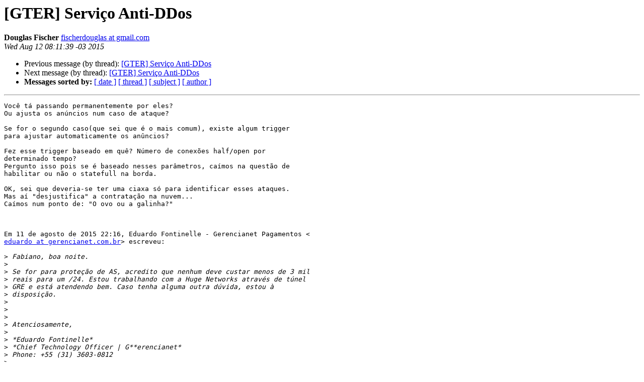

--- FILE ---
content_type: text/html
request_url: https://eng.registro.br/pipermail/gter/2015-August/057278.html
body_size: 4643
content:
<!DOCTYPE HTML PUBLIC "-//W3C//DTD HTML 4.01 Transitional//EN">
<HTML>
 <HEAD>
   <TITLE> [GTER] Servi&#231;o Anti-DDos
   </TITLE>
   <LINK REL="Index" HREF="index.html" >
   <LINK REL="made" HREF="mailto:gter%40eng.registro.br?Subject=Re%3A%20%5BGTER%5D%20%3D%3Futf-8%3Fq%3FServi%3DC3%3DA7o_Anti-DDos%3F%3D&In-Reply-To=%3CCAKEr4RQisP7T4vSsXxv35%3DmLt5vORd%2Bwa%3DuSRhuR-UTv0X6_hg%40mail.gmail.com%3E">
   <META NAME="robots" CONTENT="index,nofollow">
   <style type="text/css">
       pre {
           white-space: pre-wrap;       /* css-2.1, curent FF, Opera, Safari */
           }
   </style>
   <META http-equiv="Content-Type" content="text/html; charset=us-ascii">
   <LINK REL="Previous"  HREF="057273.html">
   <LINK REL="Next"  HREF="057279.html">
 </HEAD>
 <BODY BGCOLOR="#ffffff">
   <H1>[GTER] Servi&#231;o Anti-DDos</H1>
    <B>Douglas Fischer</B> 
    <A HREF="mailto:gter%40eng.registro.br?Subject=Re%3A%20%5BGTER%5D%20%3D%3Futf-8%3Fq%3FServi%3DC3%3DA7o_Anti-DDos%3F%3D&In-Reply-To=%3CCAKEr4RQisP7T4vSsXxv35%3DmLt5vORd%2Bwa%3DuSRhuR-UTv0X6_hg%40mail.gmail.com%3E"
       TITLE="[GTER] Servi&#231;o Anti-DDos">fischerdouglas at gmail.com
       </A><BR>
    <I>Wed Aug 12 08:11:39 -03 2015</I>
    <P><UL>
        <LI>Previous message (by thread): <A HREF="057273.html">[GTER] Servi&#231;o Anti-DDos
</A></li>
        <LI>Next message (by thread): <A HREF="057279.html">[GTER] Servi&#231;o Anti-DDos
</A></li>
         <LI> <B>Messages sorted by:</B> 
              <a href="date.html#57278">[ date ]</a>
              <a href="thread.html#57278">[ thread ]</a>
              <a href="subject.html#57278">[ subject ]</a>
              <a href="author.html#57278">[ author ]</a>
         </LI>
       </UL>
    <HR>  
<!--beginarticle-->
<PRE>Voc&#234; t&#225; passando permanentemente por eles?
Ou ajusta os an&#250;ncios num caso de ataque?

Se for o segundo caso(que sei que &#233; o mais comum), existe algum trigger
para ajustar automaticamente os an&#251;ncios?

Fez esse trigger baseado em qu&#234;? N&#250;mero de conex&#245;es half/open por
determinado tempo?
Pergunto isso pois se &#233; baseado nesses par&#226;metros, ca&#237;mos na quest&#227;o de
habilitar ou n&#227;o o statefull na borda.

OK, sei que deveria-se ter uma ciaxa s&#243; para identificar esses ataques.
Mas a&#237; &quot;desjustifica&quot; a contrata&#231;&#227;o na nuvem...
Ca&#237;mos num ponto de: &quot;O ovo ou a galinha?&quot;



Em 11 de agosto de 2015 22:16, Eduardo Fontinelle - Gerencianet Pagamentos &lt;
<A HREF="https://eng.registro.br/mailman/listinfo/gter">eduardo at gerencianet.com.br</A>&gt; escreveu:

&gt;<i> Fabiano, boa noite.
</I>&gt;<i>
</I>&gt;<i> Se for para prote&#231;&#227;o de AS, acredito que nenhum deve custar menos de 3 mil
</I>&gt;<i> reais para um /24. Estou trabalhando com a Huge Networks atrav&#233;s de t&#250;nel
</I>&gt;<i> GRE e est&#225; atendendo bem. Caso tenha alguma outra d&#250;vida, estou &#224;
</I>&gt;<i> disposi&#231;&#227;o.
</I>&gt;<i>
</I>&gt;<i>
</I>&gt;<i>
</I>&gt;<i> Atenciosamente,
</I>&gt;<i>
</I>&gt;<i> *Eduardo Fontinelle*
</I>&gt;<i> *Chief Technology Officer | G**erencianet*
</I>&gt;<i> Phone: +55 (31) 3603-0812
</I>&gt;<i>
</I>&gt;<i>
</I>&gt;<i> Em 11 de agosto de 2015 18:26, Fabiano Ribeiro &lt;
</I>&gt;<i> <A HREF="https://eng.registro.br/mailman/listinfo/gter">fabiano.ribeiro at gerenciatec.com.br</A>&gt; escreveu:
</I>&gt;<i>
</I>&gt;<i> &gt; Boa noite pessoal,
</I>&gt;<i> &gt;
</I>&gt;<i> &gt;    Tem algu&#233;m aqui na lista que possui para venda o servi&#231;o de anti-ddos
</I>&gt;<i> &gt; tipo o da akamai  (ou quem saiba a pr&#243;pria) ?
</I>&gt;<i> &gt;     Estou precisando ter uma no&#231;&#227;o de pre&#231;o.
</I>&gt;<i> &gt; --
</I>&gt;<i> &gt; gter list    <A HREF="https://eng.registro.br/mailman/listinfo/gter">https://eng.registro.br/mailman/listinfo/gter</A>
</I>&gt;<i> --
</I>&gt;<i> gter list    <A HREF="https://eng.registro.br/mailman/listinfo/gter">https://eng.registro.br/mailman/listinfo/gter</A>
</I>&gt;<i>
</I>


-- 
Douglas Fernando Fischer
Eng&#186; de Controle e Automa&#231;&#227;o

</PRE>

<!--endarticle-->
    <HR>
    <P><UL>
        <!--threads-->
	<LI>Previous message (by thread): <A HREF="057273.html">[GTER] Servi&#231;o Anti-DDos
</A></li>
	<LI>Next message (by thread): <A HREF="057279.html">[GTER] Servi&#231;o Anti-DDos
</A></li>
         <LI> <B>Messages sorted by:</B> 
              <a href="date.html#57278">[ date ]</a>
              <a href="thread.html#57278">[ thread ]</a>
              <a href="subject.html#57278">[ subject ]</a>
              <a href="author.html#57278">[ author ]</a>
         </LI>
       </UL>

<hr>
<a href="https://eng.registro.br/mailman/listinfo/gter">More information about the gter
mailing list</a><br>
</body></html>
